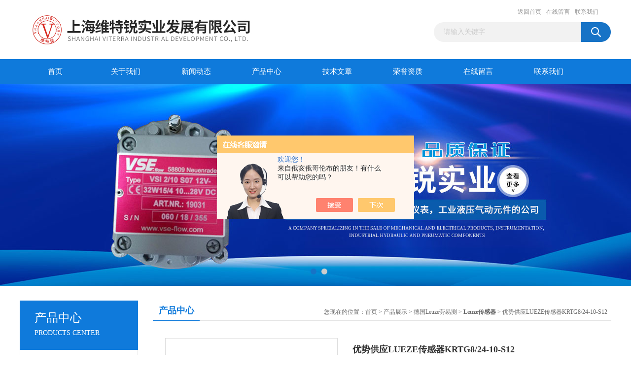

--- FILE ---
content_type: text/html; charset=utf-8
request_url: http://www.omronshoppingke.com/SUNX789-Products-32035867/
body_size: 8061
content:
<!DOCTYPE html PUBLIC "-//W3C//DTD XHTML 1.0 Transitional//EN" "http://www.w3.org/TR/xhtml1/DTD/xhtml1-transitional.dtd">
<html xmlns="http://www.w3.org/1999/xhtml">
<head>
<meta http-equiv="Content-Type" content="text/html; charset=utf-8" />
<TITLE>优势供应LUEZE传感器KRTG8/24-10-S12-上海维特锐实业发展有限公司</TITLE>
<META NAME="Keywords" CONTENT="优势供应LUEZE传感器KRTG8/24-10-S12">
<META NAME="Description" CONTENT="上海维特锐实业发展有限公司所提供的优势供应LUEZE传感器KRTG8/24-10-S12质量可靠、规格齐全,上海维特锐实业发展有限公司不仅具有专业的技术水平,更有良好的售后服务和优质的解决方案,欢迎您来电咨询此产品具体参数及价格等详细信息！">
<script src="/ajax/common.ashx" type="text/javascript"></script>
<script src="/ajax/NewPersonalStyle.Classes.SendMSG,NewPersonalStyle.ashx" type="text/javascript"></script>
<script src="/js/videoback.js" type="text/javascript"></script>
<link href="/Skins/221084/css/css.css" rel="stylesheet" type="text/css" />
<script type="text/javascript" src="/Skins/221084/js/jquery.pack.js"></script>
<script type="text/javascript" src="/Skins/221084/js/jquery.SuperSlide.js"></script>

<script type="application/ld+json">
{
"@context": "https://ziyuan.baidu.com/contexts/cambrian.jsonld",
"@id": "http://www.omronshoppingke.com/SUNX789-Products-32035867/",
"title": "优势供应LUEZE传感器KRTG8/24-10-S12",
"pubDate": "2019-06-12T10:30:34",
"upDate": "2024-12-13T21:22:50"
    }</script>
<script type="text/javascript" src="/ajax/common.ashx"></script>
<script src="/ajax/NewPersonalStyle.Classes.SendMSG,NewPersonalStyle.ashx" type="text/javascript"></script>
<script type="text/javascript">
var viewNames = "";
var cookieArr = document.cookie.match(new RegExp("ViewNames" + "=[_0-9]*", "gi"));
if (cookieArr != null && cookieArr.length > 0) {
   var cookieVal = cookieArr[0].split("=");
    if (cookieVal[0] == "ViewNames") {
        viewNames = unescape(cookieVal[1]);
    }
}
if (viewNames == "") {
    var exp = new Date();
    exp.setTime(exp.getTime() + 7 * 24 * 60 * 60 * 1000);
    viewNames = new Date().valueOf() + "_" + Math.round(Math.random() * 1000 + 1000);
    document.cookie = "ViewNames" + "=" + escape(viewNames) + "; expires" + "=" + exp.toGMTString();
}
SendMSG.ToSaveViewLog("32035867", "ProductsInfo",viewNames, function() {});
</script>
<script language="javaScript" src="/js/JSChat.js"></script><script language="javaScript">function ChatBoxClickGXH() { DoChatBoxClickGXH('https://chat.chem17.com',206809) }</script><script>!window.jQuery && document.write('<script src="https://public.mtnets.com/Plugins/jQuery/2.2.4/jquery-2.2.4.min.js" integrity="sha384-rY/jv8mMhqDabXSo+UCggqKtdmBfd3qC2/KvyTDNQ6PcUJXaxK1tMepoQda4g5vB" crossorigin="anonymous">'+'</scr'+'ipt>');</script><script type="text/javascript" src="https://chat.chem17.com/chat/KFCenterBox/221084"></script><script type="text/javascript" src="https://chat.chem17.com/chat/KFLeftBox/221084"></script><script>
(function(){
var bp = document.createElement('script');
var curProtocol = window.location.protocol.split(':')[0];
if (curProtocol === 'https') {
bp.src = 'https://zz.bdstatic.com/linksubmit/push.js';
}
else {
bp.src = 'http://push.zhanzhang.baidu.com/push.js';
}
var s = document.getElementsByTagName("script")[0];
s.parentNode.insertBefore(bp, s);
})();
</script>
</head>
<body>
<div id="header_box">
  <div id="header">
    <div class="logo"><a href="/"><img src="/Skins/221084/images/logo.jpg" border="0" /></a></div>
    <div class="top_right">
      <div class="top_nav"><a href="/">返回首页</a> <a href="/order.html">在线留言</a> <a href="/contact.html">联系我们</a></div>
      <div id="search">
                    <form id="form1" name="form1" method="post" onsubmit="return checkFrom(this);" action="/products.html">
                    <input name="keyword" type="text" class="ss_input"onfocus="if (value =='请输入关键字'){value =''}" onblur="if (value =='')" value="请输入关键字"  />
                    <input name="" type="submit" class="ss_an" value="" />
                    </form>
                    
                    
                </div>
    </div>
  </div>
</div>
<div id="nav_box">
  <ul id="nav">
    <li><a href="/">首页</a></li>
    <li><a href="/aboutus.html" rel="nofollow">关于我们</a> </li>
    <li><a href="/news.html">新闻动态</a></li>
    <li><a href="/products.html">产品中心</a></li>
    <li><a href="/article.html">技术文章</a></li>
    <li><a href="/honor.html"rel="nofollow">荣誉资质</a></li>
    <li><a href="/order.html">在线留言</a></li>
    <li class="no_x"><a href="/contact.html"rel="nofollow">联系我们</a></li>
  </ul> 
</div>
<script src="https://www.chem17.com/mystat.aspx?u=SUNX789"></script>
<div id="banner_big">
  <div class="picBtnLeft">
    <!--数字按钮-->
    <div class="hd"><ul><li></li><li></li></ul></div>
    <div class="bd">
      <ul>
        <li>
          <div class="bg"></div>
          <div class="pic"><a href="/products.html"><img src="/Skins/221084/images/ba1.jpg"/></a></div>
          <div class="title"><a></a></div>
        </li>
        <li>
          <div class="bg"></div>
          <div class="pic"><a href="/products.html"><img src="/Skins/221084/images/ba2.jpg"/></a></div>
          <div class="title"><a></a></div>
        </li>
      </ul>
    </div>
  </div>
  <script type="text/javascript">jQuery("#banner_big .picBtnLeft").slide({ mainCell:".bd ul",autoPlay:true });</script>
</div>
<div id="content_top">
  <div id="ny_content">
    <div class="ny_left">
      <div class="zc_l fl">
			<div class="menu_top"><h3>产品中心</h3><p>PRODUCTS CENTER</p></div>
            <ul class="pro_menu">
             
              <li><a href="/SUNX789-ParentList-1594712/" title="德国Leuze劳易测" onmouseover="showsubmenu('德国Leuze劳易测')">德国Leuze劳易测</a></li>
              <div id="submenu_德国Leuze劳易测" style="display:none">
               <dl>
                  
                     <dd><a href="/SUNX789-SonList-1594714/" title="Leuze传感器">Leuze传感器</a></dd>
                   
                 </dl>
               </div>
              
              <li><a href="/products.html">查看更多</a></li>
           </ul>
		</div>
    </div>
    <div class="ny_right">
      <div id="ny_bt"><b>产品中心</b><span>您现在的位置：<a href="/">首页</a> > <a href="/products.html">产品展示</a> > <a href="/SUNX789-ParentList-1594712/">德国Leuze劳易测</a> > <a href="/SUNX789-SonList-1594714/"><strong>Leuze传感器</strong></a> > 优势供应LUEZE传感器KRTG8/24-10-S12</span></div>
      <div id="ny_con">
        <div id="nr_main_box">
          <div id="pro_detail_box01"><!--产品图片和基本资料-->
            <div id="pro_detail_text"><!--产品基本信息-->
              <h1>优势供应LUEZE传感器KRTG8/24-10-S12</h1>
              <div class="pro_ms">
                <p class="gxsj">更新时间：2024-12-13</p>
                <h2 class="bt">简要描述：</h2>
                 <p class="xqms">优势供应LUEZE传感器KRTG8/24-10-S12</br>荧光传感器 LRT8/40/440系列检测距离达300MM,结构坚固紧凑,滤镜可以区别不同颜色的荧光物质,通过接口调节模拟量灵敏度 光纤光电放大器</p>
              </div>
              <div class="c_prodetail">
                <p><img src="/Skins/221084/images/pro_arr_tel.gif" />&nbsp;&nbsp;免费咨询：021-32586636</p>
                <p><a href="mailto:2575748458@qq.com"><img src="/Skins/221084/images/pro_arr_email.gif"/>&nbsp;&nbsp;发邮件给我们：2575748458@qq.com</a></p>
                
                <div id="clear"></div>
              </div>
            </div><!--产品基本信息-->
            <div id="preview">
                <div class="proimg_xq"><a href="http://img79.chem17.com/gxhpic_8285dc3342/d4728b83567c73157dd5b2706cf652f6f3da044f69470b4feb5ce6e0dfbfcf791b942f6d2c7715e4.jpg"  title=""  class="xqimg"><img src="http://img79.chem17.com/gxhpic_8285dc3342/d4728b83567c73157dd5b2706cf652f6f3da044f69470b4feb5ce6e0dfbfcf791b942f6d2c7715e4.jpg"/></a></div>
            
            </div><!--产品图片-->
          </div> <!--产品图片和基本资料 END-->
          <div id="clear"></div>
          <div id="ny_pro_box02"><!--商品介绍、详细参数、售后服务-->
            <div id="con"><!--TAB切换 BOX-->
              <ul id="tags"><!--TAB 标题切换-->
                <li class=selectTag><a onmouseover="selectTag('tagContent0',this)" href="javascript:void(0)"onFocus="this.blur()">产品介绍</a> </li>
                <li><a onmouseover="selectTag('tagContent1',this)" href="javascript:void(0)"onFocus="this.blur()">相关产品</a> </li>
                <li><a onmouseover="selectTag('tagContent2',this)" href="javascript:void(0)"onFocus="this.blur()">留言询价</a> </li>
              </ul><!--TAB 标题切换 END-->
              <div id=tagContent><!--内容-->
                <div class="tagContent selectTag" id=tagContent0><p><strong><span style="font-size:20px;"><strong>优势供应LUEZE传感器KRTG8/24-10-S12</strong></span></strong></p><p>&nbsp;</p><p>劳易测主要产品有传感器、安全光栅、安全光幕、安全激光扫描仪、条码定位、激光测距、光学传输系统、固定式条码阅读器等。</p><p>荧光传感器 LRT8/40/440系列检测距离达300MM,结构坚固紧凑,滤镜可以区别不同颜色的荧光物质,通过接口调节模拟量灵敏度 光纤光电放大器 LVSR 8 系列玻璃光纤/塑料光纤TEACH-IN灵敏度调节,可以设置开关阀值和时间,金属外壳带M12旋转接头 LVSR325</p><p><img alt="" src="https://img77.chem17.com/gxhpic_8285dc3342/7ddc5fa60bd6ade8057e46a4073dbf2bfeccc62a0656995180e89b1b4b564c49aba4dde71021f55b.png" style="width: 547px; height: 198px;" /></p><p>系列玻璃光纤/塑料光纤TEACH-IN灵敏度调节工作输出控制报警输出 LVSR 424 系列玻璃光纤/塑料光纤12圈电位器灵敏度调节报警输出3针/4针插头。</p><p><strong style="color:rgb(0, 0, 0); font-size:13px">lueze传感器主要现货型号如下：</strong></p><p>ODSL8/V66-500-S12<br />RT412M/P-200-S12<br />ODSL30/D232-30M-S12<br />HRTR 3B/2.7<br />GS 63/6D.3-S8<br />KRTL 3B/2.3111-S8<br />KRTM 20B/2.4121-S12<br />PRK 3B/6.22<br />RT 318K/N-100.11<br />VDB 112B/6P<br />GK 14/24L<br />GSU 14B/66.3-S12<br />HRTR 3B/2.7<br />PRK 3B/6.22<br />GK 14/24L<br />GS 63/6D.3-S8<br />GSU 14B/66.3-S12<br />GK 14/24LGS 63/6D.3-S8<br />HRTR 3B/2.7<br />HRTR 3B/66<br />KRTL 3B/2.3111-S8<br />KRTM 20B/2.4121-S12<br />KRTM 3B/2.1121-S8<br />MSI-TR1PRK 3B/6.22</p><p>ODS25系列结果坚固紧凑测量距25-200MM分辨率1MM通过按键或触发电缆，方便设置学习 ODSL 30系列测量距离达30M分辨率1MM测量精度高LCD显示，</p><p>按键设置 HRTU 418超声波系列M18圆柱型传感器测量距离为1000MM可以通过PC软件设置参数温度补偿VRTU430超声波系列M30圆柱形大测量距离6000MM可以通过软件设置参数温度补偿 GS754 系列:物体边缘检测，25MM的光带范围内，多可以监控3个物体的存在分辨率为14um 测量方式和范围可以设置学习输入和报警输出同时检测多</p><p><img alt="" src="https://img76.chem17.com/gxhpic_8285dc3342/7ddc5fa60bd6ade8057e46a4073dbf2bc8bdfccbd35c7d79435857da5d663b7f0419567b2877c249.png" style="width: 500px; height: 500px;" /></p><p>个物平均计算或者单独测 ROD 4 系列:区域物体扫描传感器4对可以切换扫描区域动态连接库函数，方便处理数据PC设置软件，比较灵活方便激光1级 RS4系列:可达半径4米的防护区域，半径15米的警报区域，区域大小可自由设置大扫描角度: 前端190度，</p><p>分辨率可达度安全区域大小可自由设置，可自由切换4~8个可编程区域大扫描角度: 前端190度，分辨率可达度设置软件使用WINDOWS图形界面，</p><p>使用简单人性化可与各类安全继电器组成安全可靠的区域防护系统广泛应用于自动行走小车AGV设备,汽车生产线,机器人工作站等危险区域防护2维平面扫描，实时检测可自由切换4个可编程防护区域高分辨率。<span style="font-size:13px">如需详细了解请点击：</span></p><p><strong><span style="font-size: 20px;"><strong>优势供应LUEZE传感器KRTG8/24-10-S12</strong></span></strong></p></div><!--商品介绍 END-->
                <div class="tagContent" id=tagContent1><!--详细参数-->
                  <ul class="xgcp">
                    
                    
                    <li><a href="/SUNX789-Products-32037539/" target="_blank">操作说明LUEZE传感器BK7KB-450- 2000-4A</a></li>
                    
                    <li><a href="/SUNX789-Products-32037317/" target="_blank">优势LUEZE传感器GS754M/V-100/42现货</a></li>
                    
                    
                    
                    <li><a href="/SUNX789-Products-32037257/" target="_blank">*LUEZE传感器PRK 72/4,5000</a></li>
                    
                    <li><a href="/SUNX789-Products-32037148/" target="_blank">安装维修LUEZE传感器GSU06/24-2-S8</a></li>
                    
                    
                    
                    <li><a href="/SUNX789-Products-32037087/" target="_blank">GS754M/V-100/42-604-S12传感器LUEZE</a></li>
                    
                    <li><a href="/SUNX789-Products-32037040/" target="_blank">优势供应LUEZE传感器KRTG8系列！</a></li>
                    
                    
                    
                    <li><a href="/SUNX789-Products-32036686/" target="_blank">LUEZE传感器RKU 8/24.01-400-S12</a></li>
                    
                    <li><a href="/SUNX789-Products-32036593/" target="_blank">LUEZE传感器GM04M/N-220-S8现货</a></li>
                    
                    
                    
                    <li><a href="/SUNX789-Products-32035816/" target="_blank">*LUEZE传感器KRTG8/24-10-S12</a></li>
                    
                    <li><a href="/SUNX789-Products-32035724/" target="_blank">LUEZE传感器VRTU430M/V-5510-300-S12</a></li>
                    
                    
                    
                    
                    
                    
                    
                    
                    
                    
                    
                    
                  </ul>
                </div><!--详细参数 END-->
                <div class="tagContent" id=tagContent2><link rel="stylesheet" type="text/css" href="/css/MessageBoard_style.css">
<script language="javascript" src="/skins/Scripts/order.js?v=20210318" type="text/javascript"></script>
<a name="order" id="order"></a>
<div class="ly_msg" id="ly_msg">
<form method="post" name="form2" id="form2">
	<h3>留言框  </h3>
	<ul>
		<li>
			<h4 class="xh">产品：</h4>
			<div class="msg_ipt1"><input class="textborder" size="30" name="Product" id="Product" value="优势供应LUEZE传感器KRTG8/24-10-S12"  placeholder="请输入产品名称" /></div>
		</li>
		<li>
			<h4>您的单位：</h4>
			<div class="msg_ipt12"><input class="textborder" size="42" name="department" id="department"  placeholder="请输入您的单位名称" /></div>
		</li>
		<li>
			<h4 class="xh">您的姓名：</h4>
			<div class="msg_ipt1"><input class="textborder" size="16" name="yourname" id="yourname"  placeholder="请输入您的姓名"/></div>
		</li>
		<li>
			<h4 class="xh">联系电话：</h4>
			<div class="msg_ipt1"><input class="textborder" size="30" name="phone" id="phone"  placeholder="请输入您的联系电话"/></div>
		</li>
		<li>
			<h4>常用邮箱：</h4>
			<div class="msg_ipt12"><input class="textborder" size="30" name="email" id="email" placeholder="请输入您的常用邮箱"/></div>
		</li>
        <li>
			<h4>省份：</h4>
			<div class="msg_ipt12"><select id="selPvc" class="msg_option">
							<option value="0" selected="selected">请选择您所在的省份</option>
			 <option value="1">安徽</option> <option value="2">北京</option> <option value="3">福建</option> <option value="4">甘肃</option> <option value="5">广东</option> <option value="6">广西</option> <option value="7">贵州</option> <option value="8">海南</option> <option value="9">河北</option> <option value="10">河南</option> <option value="11">黑龙江</option> <option value="12">湖北</option> <option value="13">湖南</option> <option value="14">吉林</option> <option value="15">江苏</option> <option value="16">江西</option> <option value="17">辽宁</option> <option value="18">内蒙古</option> <option value="19">宁夏</option> <option value="20">青海</option> <option value="21">山东</option> <option value="22">山西</option> <option value="23">陕西</option> <option value="24">上海</option> <option value="25">四川</option> <option value="26">天津</option> <option value="27">新疆</option> <option value="28">西藏</option> <option value="29">云南</option> <option value="30">浙江</option> <option value="31">重庆</option> <option value="32">香港</option> <option value="33">澳门</option> <option value="34">中国台湾</option> <option value="35">国外</option>	
                             </select></div>
		</li>
		<li>
			<h4>详细地址：</h4>
			<div class="msg_ipt12"><input class="textborder" size="50" name="addr" id="addr" placeholder="请输入您的详细地址"/></div>
		</li>
		
        <li>
			<h4>补充说明：</h4>
			<div class="msg_ipt12 msg_ipt0"><textarea class="areatext" style="width:100%;" name="message" rows="8" cols="65" id="message"  placeholder="请输入您的任何要求、意见或建议"></textarea></div>
		</li>
		<li>
			<h4 class="xh">验证码：</h4>
			<div class="msg_ipt2">
            	<div class="c_yzm">
                    <input class="textborder" size="4" name="Vnum" id="Vnum"/>
                    <a href="javascript:void(0);" class="yzm_img"><img src="/Image.aspx" title="点击刷新验证码" onclick="this.src='/image.aspx?'+ Math.random();"  width="90" height="34" /></a>
                </div>
                <span>请输入计算结果（填写阿拉伯数字），如：三加四=7</span>
            </div>
		</li>
		<li>
			<h4></h4>
			<div class="msg_btn"><input type="button" onclick="return Validate();" value="提 交" name="ok"  class="msg_btn1"/><input type="reset" value="重 填" name="no" /></div>
		</li>
	</ul>	
    <input name="PvcKey" id="PvcHid" type="hidden" value="" />
</form>
</div>
</div><!--详细参数 END-->
              </div>
            </div><!--TAB 内容 end-->
          </div><!--商品介绍、详细参数、售后服务 END-->
          <div class="inside_newsthree">
            <p id="newsprev">上一篇：<b class="newsprev"><a href="/SUNX789-Products-32035816/">*LUEZE传感器KRTG8/24-10-S12</a></b></p>
            <p id="newsnext">下一篇：<b class="newsnext"><a href="/SUNX789-Products-32036593/">LUEZE传感器GM04M/N-220-S8现货</a></b></p>
            <span><a href="/products.html">返回列表>></a></span>
          </div>
        </div>
      </div>
    </div>
  </div>
</div>
<div id="clear"></div>
<div class="db">
    <div class="db11">
         <div class="logo1"><a href="/"><img src="/Skins/221084/images/logo1.jpg" height="220" width="220" alt="上海维特锐实业发展有限公司" title="上海维特锐实业发展有限公司"></a></div>
         <div class="dbnr">
               <div class="dh">
                    <ul>
                        <li><a href="/" rel-"nofollow">网站首页</a></li>
                        <li><a href="/aboutus.html" rel="nofollow">关于我们</a></li>
                        <li><a href="/news.html" >新闻动态</a></li>
                        <li><a href="/products.html" >产品中心</a></li>
                        <li><a href="/article.html" >技术文章</a></li>
                        <li><a href="/honor.html" rel="nofollow">荣誉资质</a></li>
                        <li><a href="/order.html" rel="nofollow">在线留言</a></li>
                        <li><a href="/contact.html" rel="nofollow">联系我们</a></li>
                    </ul>
               </div>
                
                <div class="dblist">
                      <div class="dblx">
                       <p><b style="font-size:18px;">上海维特锐实业发展有限公司</b></p>
                       <p>地址：上海普陀区中江路889号1501-1504</p>
                       <p>主营产品：KRACHT克拉克，宝德，贺德克，美国MAC，ATOS阿托斯，威格士，CKD，SMC</p>
                       <p>版权所有：上海维特锐实业发展有限公司&nbsp;&nbsp;备案号：<a target="_blank" href="http://beian.miit.gov.cn/">沪ICP备13015955号-23</a>&nbsp;&nbsp;总访问量：841651&nbsp;&nbsp;<a href="/sitemap.xml" target="_blank" rel="nofollow">站点地图</a>&nbsp;&nbsp;技术支持：<a href="https://www.chem17.com" target="_blank" rel="nofollow">化工仪器网</a>&nbsp;&nbsp;<a href="https://www.chem17.com/login" target="_blank" rel="nofollow">管理登陆</a>
					  </div>
               </div>
                       
                </div>  
         </div>
    </div>
</div>

<div id="gxhxwtmobile" style="display:none;">13795314342</div>
<div class="qq_style01" id="kfFloatqq" style="display:none;">
	<div class="qq_style_l"></div>
    <div class="qq_style_r">
    	<div class="qq_r_up">
    		<div class="qq_r_tlt">QQ在线客服</div>
            <ul class="qq_list">
            	<li><a href="http://wpa.qq.com/msgrd?v=3&uin=2852709268&site=qq&menu=yes" target="_blank">客服1号</a></li>
            </ul>
        </div>
       <div class="qq_r_up1">
    		<div class="qq_r_tlt">联系方式</div>
            <p>13795314342</p>
        	<p>021-32586636</p>
           
       </div>
        
    </div>
</div>
<script type="text/javascript" src="/skins/221084/js/qq.js"></script>
<script type="text/javascript" src="/Skins/221084/js/pt_js.js"></script>


<script> document.body.onselectstart=document.body.oncontextmenu=function(){return false;};</script>

 <script type='text/javascript' src='/js/VideoIfrmeReload.js?v=001'></script>
  
</html>
<script type="text/javascript">   
jQuery(document).ready(function(e) {
	jQuery("#tagContent0 table").each(function(index, element) {
        jQuery(this).attr('style', '');
    });
});
</script>
</body>